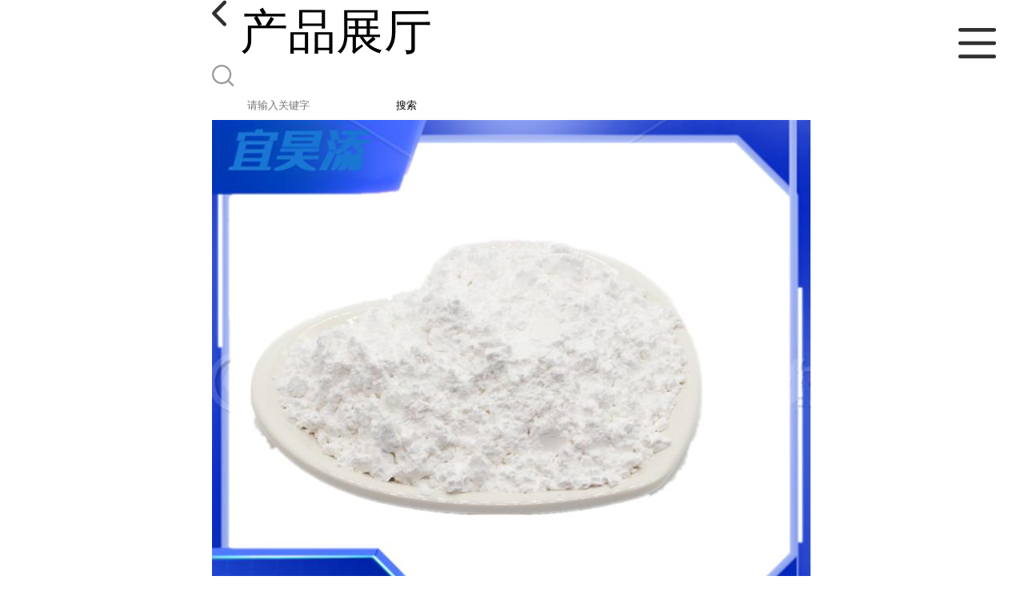

--- FILE ---
content_type: text/html; charset=utf-8
request_url: http://m.yhtswkjyxgs.com/products/show18768569.html
body_size: 4338
content:

<!DOCTYPE html>
<html lang="en">
<head>
    <meta charset="UTF-8">
    <meta name="viewport" content="width=device-width, initial-scale=1.0, minimum-scale=1.0, maximum-scale=1.0, user-scalable=no">
    <meta name="apple-mobile-web-app-title">
    <meta name="apple-mobile-web-app-capable" content="yes">
    <meta name="apple-mobile-web-app-status-bar-style" content="black-translucent">
<meta http-equiv="Content-Type" content="text/html; charset=UTF-8">
<script type="text/javascript" src="/wap/mb/inc/all.js"></script>
<link href="/wap/mb/inc/allover.css" rel="stylesheet" type="text/css" />	<link rel="canonical" href="m.yhtswkjyxgs.com/products/show18768569.html">
	<link rel="stylesheet" type="text/css" href="/wap/mb/publicCss/swiper-bundle.min.css"/>
<link rel="stylesheet" href="/wap/mb/publicCss/style.css?v=2">
<link rel="stylesheet" href="/wap/mb/publicCss/sharing.css">
<link rel="stylesheet" href="/wap/mb/publicCss/top.css">
<script src="/wap/mb/publicJs/jquery-1.8.2.min.js"></script>
<script src="/wap/mb/publicJs/custom.js" type="text/javascript" charset="utf-8"></script><title>食品级海参水解酶的用途-江苏宜昊添生物科技有限公司</title>
<meta http-equiv="keywords" content="食品级海参水解酶的用途">
<meta http-equiv="description" content="食品级海参水解酶的用途幅名:胶原蛋白水解酶性状胶原蛋白水解酶性状:本产品为浅黄色至灰白色粉末粉末。用途食品中的应用:饮料:碳酸饮料、豆奶饮料、果汁饮料、 蔬菜汁饮料、茶饮料、营养饮料、补铁、补钙、补碘饮料、、咖啡、 可可、粉末饮料等。乳制品:牛乳...">


   
</head>
<body>


<div class="top_bg">
    <div class="top_t_t_mer">
        <div class="top_t_t">
            <a href="javascript:history.go(-1);" class="back_l">

                <img src="/wap/mb/images/blank_lf.png">

            </a>
            <span>产品展厅</span>
			<div class="top_ser_rt">
              <div onClick="showmenu()" class="top_menu">
                <em>&nbsp;</em>
              </div>
           </div>
        </div><!--top_t_t-->
    </div>

    <div class="top_search_box_bg top_search_pro_bg">
        <div class="top_search_box">
            <div class="top_search">
                <form class='form_productSearch' id="form_productSearch" method="post" onsubmit="return searchProduct();" >
                    <img src="/wap/mb/images/y_search.png" class="to_sea_icon">
                    <input  name="keys" id="product_sokey"  type="text" placeholder="请输入关键字">
                    <button id="search" type="button" onclick="searchProduct()">搜索</button>
                </form>
<script src="/web/mb/publicJs/common.js"></script>
<script type="text/javascript">
    function searchProduct() {
        var keys = $("#product_sokey").val();       // 搜索的关键词
        if(keys==""||keys.indexOf("<script")>=0||keys.indexOf("alert(")>=0){
            $("#product_sokey").val("");
            tusi("请输入您要搜索的关键词");
            return false;
        }
        if (44868 > 0){
            location.href = "/products/list-catid-44868_-keys-"+URLEncode(keys)+"_--p1.html";
        }else {
            location.href = "/products/list-keys-"+URLEncode(keys)+"_--p1.html";
        }
        return false;
    }
</script>
            </div>
        </div>
    </div>

  <dl class="menu on" >
        <dd><a
                href="/"  >公司首页</a></dd>
        <dd><a
                href="/about.html"  >公司介绍</a></dd>
        <dd><a
                href="/news/list--p1.html"  >公司动态</a></dd>
        <dd><a
            class="active"
                href="/products/list--p1.html"  >产品展厅</a></dd>
        <dd><a
                href="/honors/list--p1.html"  >证书荣誉</a></dd>
        <dd><a
                href="/contact.html"  >联系方式</a></dd>
        <dd><a
                href="/feedback.html"  >在线留言</a></dd>
        <dd><a
                href="/hr/"  >企业招聘</a></dd>

    </dl>
</div>


<section class="index_pro_content">

	<div class="swiper-container">
	    <div class="swiper-wrapper">

			<div class="swiper-slide pplayer" style="display: none"><div class="prism-player" id="player-con" style="margin: 0px auto;"></div></div>
			<div class="swiper-slide"><img src="https://img9.21food.cn/img/album/2022/9/16/jsyhtswkjyxgs1326018.png" ></div>
			<div class="swiper-slide"><img src="https://img9.21food.cn/img/album/2022/9/15/jsyhtswkjyxgs2307052.png" ></div>
			<div class="swiper-slide"><img src="https://img9.21food.cn/img/album/2022/9/15/jsyhtswkjyxgs2334006.jpg" ></div>
			<div class="swiper-slide"><img src="https://img9.21food.cn/img/album/2022/9/11/jsyhtswkjyxgs1623047.png" ></div>
			<div class="swiper-slide"><img src="https://img9.21food.cn/img/album/2022/9/11/jsyhtswkjyxgs1105012.png" ></div>
	    </div>
	    <!-- Add Pagination -->
	    <div class="swiper-pagination"></div>
	    <!-- Add Arrows -->
	</div>
	<div class="breadr">
		<a href="/">首页</a>&nbsp;&gt;&nbsp;<span> <a href="/products/list--p1.html">产品展厅</a></span>
		&nbsp;&gt;&nbsp;<span> <a href="/products/list-catid-44868_--p1.html">酶制剂</a></span>
		> 食品级海参水解酶的用途

	</div>
	<div class="cp_bt_titl">
		<h2> 食品级海参水解酶的用途</h2>
		<em>2022-12-09</em>
	</div>	
	<div class="crl"></div>
	<div class="xq_pints"><span>产品详情</span> </div>
	<div class="cp_listx">
		
		<ul>
			<li><em>产地</em> <span>中国  江苏苏州</span></li>
			<li><em>价格：</em></span><em>230</em></li>
			<li><em>产品名称</em><span>食品级海参水解酶的用途
				<a class="ck_btn" href="">查看相似产品 &nbsp;&gt; </a></span></li>
			<li><em>简介</em>
				<span class="texts">
					      <p>&nbsp;食品级海参水解酶的用途</p><p>幅名:胶原蛋白水解酶<br/>性状<br/>胶原蛋白水解酶性状:本产品为浅黄色至灰白色粉末粉末。<br/>用途<br/>食品中的应用:<br/>饮料:碳酸饮料、豆奶饮料、果汁饮料、 蔬菜汁饮料、茶饮料、营养饮料、补铁、补钙、补碘饮料、、咖啡、 可可、粉末饮料等。<br/>乳制品:牛乳、调味乳、发酵乳、乳酸菌饮料,以及各种奶粉。<br/>糖果糕饼:各种软糖、硬糖、高粱饴、牛皮糖、巧克力、各种饼干、各式西点羊葵、月饼、汤团馅以及各种饼馅。<br/>甜点心:布丁、凝胶食品等<br/>冷饮品:各式雪糕、冰棒、冰淇淋等。<br/>焙烤食品:面包、蛋糕等。<br/>此外,还可作为畜肉加工品、水产制品、果酱油、蜂蜜加工品等的配料。</p><p style="margin: 5px 0px; color: rgb(85, 85, 85); font-family: &quot;Microsoft Yahei&quot;, Helvetica, sans-serif; overflow-wrap: break-word;"><br class="Apple-interchange-newline"/><img max-width="100%" style="border: 0px currentColor; border-image: none;" alt="江苏食品级脂肪酶大量供应优质脂肪酶示例图1" src="https://img2.912688.com/FvxPKINZbvu-h4rNXF7igYE_2OCs" data-ke-src="https://img2.912688.com/FvxPKINZbvu-h4rNXF7igYE_2OCs"/><br/><br/><img max-width="100%" style="border: 0px currentColor; border-image: none;" alt="江苏食品级脂肪酶大量供应优质脂肪酶示例图3" src="https://img1.912688.com/FiX1-d7jvGpDRAPsVMoNKTSxDA9v" data-ke-src="https://img1.912688.com/FiX1-d7jvGpDRAPsVMoNKTSxDA9v"/><br/><img max-width="100%" style="border: 0px currentColor; border-image: none;" alt="江苏食品级脂肪酶大量供应优质脂肪酶示例图4" src="https://img0.912688.com/FlGKFf4bSPAe_2huyVL_JscKL68N" data-ke-src="https://img0.912688.com/FlGKFf4bSPAe_2huyVL_JscKL68N"/><br/><img max-width="100%" style="border: 0px currentColor; border-image: none;" alt="江苏食品级脂肪酶大量供应优质脂肪酶示例图5" src="https://img0.912688.com/Flw8Hk1fLJg7WXaFLNBm-7RFkR3y" data-ke-src="https://img0.912688.com/Flw8Hk1fLJg7WXaFLNBm-7RFkR3y"/><br/><img max-width="100%" style="border: 0px currentColor; border-image: none;" alt="江苏食品级脂肪酶大量供应优质脂肪酶示例图6" src="https://img3.912688.com/FugT78U6B_Bpy9p5_qwPT91v_VD_" data-ke-src="https://img3.912688.com/FugT78U6B_Bpy9p5_qwPT91v_VD_"/><br/><img max-width="100%" style="border: 0px currentColor; border-image: none;" alt="江苏食品级脂肪酶大量供应优质脂肪酶示例图7" src="https://img2.912688.com/FhXgWJo0nHZyte1KQM7Qoc88Fhbf" data-ke-src="https://img2.912688.com/FhXgWJo0nHZyte1KQM7Qoc88Fhbf"/></p><p style="margin: 5px 0px; color: rgb(85, 85, 85); font-family: &quot;Microsoft Yahei&quot;, Helvetica, sans-serif; overflow-wrap: break-word;"><img max-width="100%" style="border: 0px currentColor; border-image: none;" alt="江苏食品级脂肪酶大量供应优质脂肪酶示例图9" src="https://img3.912688.com/FhMoCRXxmqdrLgdTAfCwFI8y_XRi" data-ke-src="https://img3.912688.com/FhMoCRXxmqdrLgdTAfCwFI8y_XRi"/><img max-width="100%" style="border: 0px currentColor; border-image: none;" alt="江苏食品级脂肪酶大量供应优质脂肪酶示例图10" src="https://img2.912688.com/FiPfftfNxfo6IHmkIUl1zor7-v3y" data-ke-src="https://img2.912688.com/FiPfftfNxfo6IHmkIUl1zor7-v3y"/></p>
					<a class="more" href="javascript:;">...</a></span>
				
			</li>
		</ul>
	</div>
	<div class="crl"></div>
	<div class="xq_pints"><span>联系我们</span> </div>
	<div class="contact_us">
		<h4>江苏宜昊添生物科技有限公司</h4>
		<ul>
			<li><em>联系人</em> <i>郭富强</i> </li>
			<li><em>联系手机</em><a href="tel:15695286595">15695286595</a></li>
			<li><em>联系电话</em><a href="tel:0512-89163465">0512-89163465</a></li>
			<li><em>所在地址</em><i>高新区长江路556号港龙城一幢1209室</i> </li>
		</ul>
	</div>
	
	
	
	<div class="crl"></div>
	<div class="xq_pints"><span>推荐产品</span> </div>
	<div class="index_xq_items">
    	<ul class="sy_pic_box">

            <li class="pic">
                <a href="/products/show19099942.html">
                    <div class="picbox_w3_h2"><img src="https://img9.21food.cn/img/album/2022/9/15/jsyhtswkjyxgs1335053.png" alt=""></div>
                    <span>食品级左旋肉碱酒石酸盐的用途</span>
                </a>
            </li>

            <li class="pic">
                <a href="/products/show18822507.html">
                    <div class="picbox_w3_h2"><img src="https://img9.21food.cn/img/album/2022/9/11/jsyhtswkjyxgs1919007.png" alt=""></div>
                    <span>食品级氨基葡萄糖的用途</span>
                </a>
            </li>

            <li class="pic">
                <a href="/products/show18808283.html">
                    <div class="picbox_w3_h2"><img src="https://img9.21food.cn/img/album/2022/9/10/jsyhtswkjyxgs1946052.png" alt=""></div>
                    <span>食品级丙酮酸钙的用途</span>
                </a>
            </li>

            <li class="pic">
                <a href="/products/show18807425.html">
                    <div class="picbox_w3_h2"><img src="https://img9.21food.cn/img/album/2022/9/11/jsyhtswkjyxgs1113028.png" alt=""></div>
                    <span>食品级硫酸软骨素的用途</span>
                </a>
            </li>


       
    	</ul>
	</div>
	
	
	
    <div class="crl"></div>
	
 

</section>



<div class="fot_line">&nbsp;</div>
<div class="fot_fxr">
	<ul>
		<li>
			<a href="/feedback.html"> <img src="/wap/mb/images/mess_icon.png"/> <span>在线留言</span> </a>

			<a href="tel:15695286595"><img src="/wap/mb/images/tel_icon.png"/> <span>拨打电话</span></a>
		</li>
	</ul>
</div>
<script src="/wap/mb/publicJs/swiper-bundle.min.js" type="text/javascript" charset="utf-8"></script>
<script>showSwiper(0);</script>
<script>
    function showSwiper(obj) {
        if(obj==1){
            $(".pplayer").show();
        }
        var swiper = new Swiper('.swiper-container', {
            speed:500,
            auto:60000,
            continuous: true,
            // loop: true,
            autoplay:true,
            pagination: {
                el: '.swiper-pagination',
                type: 'fraction',
            },

        });
    }
    
     $(function(){
            //实际高度
            var infoHeight = $(".texts").height();
            // alert(infoHeight)
            //默认高度
            var defHeight = 114;
            // 如果高度超出
            if (infoHeight > defHeight) {
                // 给p设置默认高度,隐藏超出部分
                $('.texts').css('height', defHeight + 'px');
                //加按钮
                $(".more").append('查看全文&nbsp;&gt;');
 
                // 点击按钮
                $(".more").click(function() {
                    var curHeight = $('.texts').height();
                    if (curHeight == defHeight) {
                        $(".texts").height("auto");
                        $(this).html(' 收起全文&nbsp;&gt;')
                    } else{
                        $('.texts').height(defHeight);
                        $(this).html('...查看全文&nbsp;&gt;');
                    };
                });
            } 
        })


  </script>
</body>
</html>